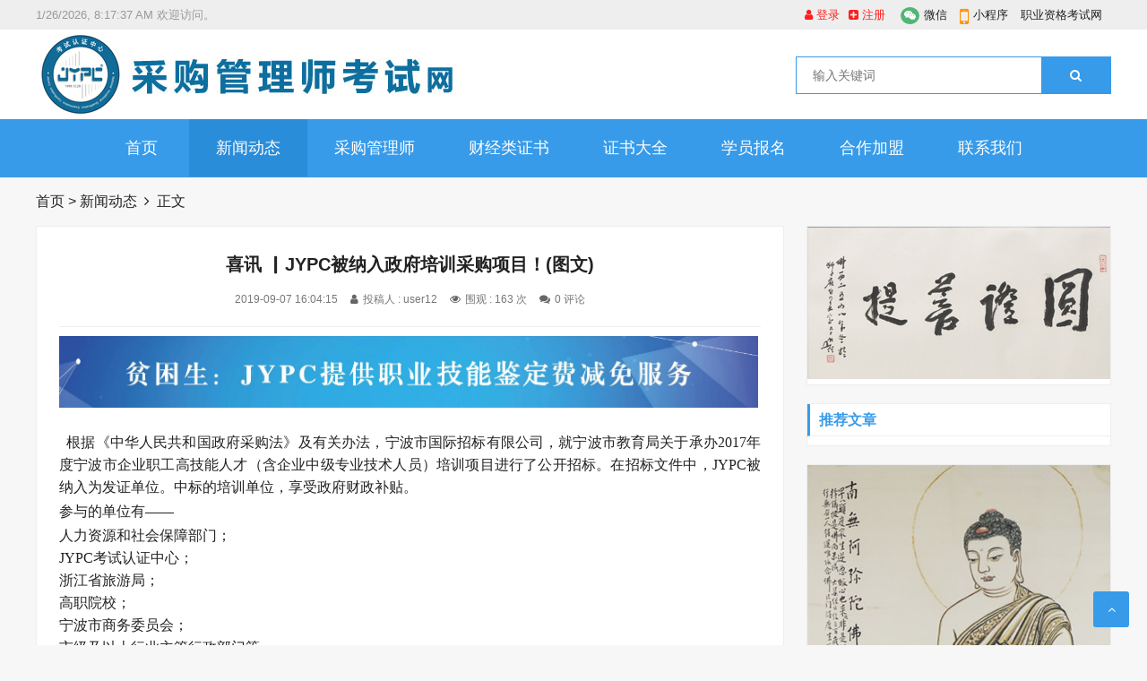

--- FILE ---
content_type: text/html
request_url: http://www.cgglsw.com/news/2019-09-07/743.html
body_size: 12000
content:
<!doctype html>
<html>
<head>
<meta charset="utf-8">
<meta name="renderer" content="webkit">
<meta http-equiv="X-UA-Compatible" content="IE=edge,chrome=1">
<meta name="viewport" content="width=device-width,initial-scale=1">
<link rel="shortcut icon" href="http://www.cgglsw.com/skin/ecms164/images/favicon.ico">
<meta name="keywords" content="政府采购,培训" />
<meta name="description" content="根据《中华人民共和国政府采购法》及有关办法，宁波市国际招标有限公司，就宁波市教育局关于承办2017年度宁波市企业职工高技能人才（含企业中级专业技术人员）培训项目进行了公开招 " />
<title>喜讯 ▏JYPC被纳入政府培训采购项目！(图文)--采购管理师考试网</title>
<link href="http://www.cgglsw.com/skin/ecms164/css/font-awesome.min.css" rel="stylesheet">
<link rel="stylesheet" type="text/css" href="http://www.cgglsw.com/skin/ecms164/css/style.css" />
<script src="http://www.cgglsw.com/skin/ecms164/js/jquery-2.2.4.min.js" type="text/javascript"></script>
<script type="text/javascript" src="/e/data/js/ajax.js"></script>
</head>
<body>
<div id="top">
  <div class="top container">
    <div class="text left">
      <p><!-- 定义一个id为cg -->
<span id="cg">2019/08/11 上午12:00:00</span>
<script>
<!--这个cg就是span的id，初始化Date时间并转化为字符string类型,每1000毫秒，setInterval() 就会调用函数，直到被关闭。-->
setInterval("cg.innerHTML=new Date().toLocaleString()",1000);
</script> 
欢迎访问。</p>
    </div>
    <div class="topnav right"> <span class="login"><script src="http://www.cgglsw.com/e/member/login/loginjs.php"></script></span> <span class="top_weixin"><i class="fa fa-weixin"></i>微信
      <div class="wxqr"><img src="https://www.jypc.net/public/images/wx-big.jpg" alt=""></div>
      </span> <span class="top_mobile"><i class="fa fa-mobile"></i>小程序
      <div class="mbqr"><img src="https://www.jypc.net/public/images/mini-big.jpg" alt=""></div>
      </span> <span class="top_map"><a href="#" target="_blank">职业资格考试网</a></span> </div>
  </div>
</div>
<div id="header">
  <div class="header container">
    <div class="logo"><a href="http://www.cgglsw.com/" title="采购管理师考试网"><img src="/d/file/2022-09-20/96a4773938273f7df57f421b45e5d873.jpg" alt="采购管理师考试网"></a></div>
    <div class="search">
      <form onsubmit="return checkSearchForm()" method="post" name="searchform" action="http://www.cgglsw.com/e/search/index.php" >
        <input class="left" type="text" name="keyboard" placeholder="输入关键词"/>
        <button class="right" type="submit" class="submit" value="搜索">
        <i class="fa fa-search"></i>
        </button>
        <input type="hidden" value="title" name="show">
        <input type="hidden" value="1" name="tempid">
        <input type="hidden" value="news" name="tbname">
        <input name="mid" value="1" type="hidden">
        <input name="dopost" value="search" type="hidden">
      </form>
    </div>
    <div class="mnav"><i class="fa fa-bars"></i></div>
    <div class="msearch"><i class="fa fa-search"></i></div>
    <div class="usercp"><a rel="nofollow" href="http://www.cgglsw.com/e/member/cp/"><i class="fa fa-user"></i></a></div>
  </div>
</div>
<div id="nav">
  <div id="monavber" class="nav container" data-type="index" data-infoid="">
    <ul class="navbar">
          <li class=""><a href="http://www.cgglsw.com/">首页</a></li>
      <li class="active"><a href="http://www.cgglsw.com/news/">新闻动态</a></li><li class=""><a href="http://www.cgglsw.com/wlgcs/">采购管理师</a></li><li class=""><a href="http://www.cgglsw.com/cjl/">财经类证书</a></li><li class=""><a href="http://www.cgglsw.com/zsdq/">证书大全</a><ul class="sub-menu"><li><a href="http://www.cgglsw.com/zsdq/dzxx/">电子信息类</a></li><li><a href="http://www.cgglsw.com/zsdq/shyp/">生化与药品类</a></li><li><a href="http://www.cgglsw.com/zsdq/qfsp/">轻纺食品类</a></li><li><a href="http://www.cgglsw.com/zsdq/zych/">资源与测绘类</a></li><li><a href="http://www.cgglsw.com/zsdq/dl/">电力类</a></li><li><a href="http://www.cgglsw.com/zsdq/zzl/">制造类</a></li><li><a href="http://www.cgglsw.com/zsdq/sll/">水利类</a></li><li><a href="http://www.cgglsw.com/zsdq/lyl/">旅游类</a></li><li><a href="http://www.cgglsw.com/zsdq/yssjcm/">艺术设计传媒类</a></li><li><a href="http://www.cgglsw.com/zsdq/jtys/">交通运输类</a></li><li><a href="http://www.cgglsw.com/zsdq/whjy/">文化教育类</a></li><li><a href="http://www.cgglsw.com/zsdq/clyny/">材料与能源类</a></li><li><a href="http://www.cgglsw.com/zsdq/wyks/">外语考试类</a></li><li><a href="http://www.cgglsw.com/zsdq/cjl/">财经类</a></li><li><a href="http://www.cgglsw.com/zsdq/yyws/">医药卫生类</a></li><li><a href="http://www.cgglsw.com/zsdq/nlmy/">农林牧渔类</a></li><li><a href="http://www.cgglsw.com/zsdq/ggsy/">公共事业类</a></li><li><a href="http://www.cgglsw.com/zsdq/hbqxaq/">环保气象安全类</a></li><li><a href="http://www.cgglsw.com/zsdq/tjl/">土建类</a></li><li><a href="http://www.cgglsw.com/zsdq/fll/">法律类</a></li><li><a href="http://www.cgglsw.com/zsdq/police/">公安类</a></li></ul></li><li class=""><a href="#">学员报名</a><ul class="sub-menu"><li><a href="http://bm.zgks.net/?id=11" target="_blank">个人报名</a></li><li><a href="http://bm.zgks.net/?id=13" target="_blank">团体报名</a></li></ul></li><li class=""><a href="http://www.zgks.net/hzjm">合作加盟</a><ul class="sub-menu"></ul></li><li class=""><a href="http://www.cgglsw.com/lxwm/">联系我们</a></li>      
    </ul>
  </div>
</div>
<div class="breadcrumb container"> <a href="http://www.cgglsw.com/">首页</a>&nbsp;>&nbsp;<a href="http://www.cgglsw.com/news/">新闻动态</a><i class="fa fa-angle-right"></i>正文</div>
<div class="main container">
  <div class="main_l left">
    <div class="article_article">
      <h1>喜讯 ▏JYPC被纳入政府培训采购项目！(图文)</h1>
      <div class="info"> <span>2019-09-07 16:04:15</span> <span><i class="fa fa-user"></i>投稿人 : user12</span> <span><i class="fa fa-eye"></i>围观 : <script src=http://www.cgglsw.com/e/public/ViewClick/?classid=62&id=743&addclick=1></script> 次</span> <span><i class="fa fa-comments"></i><script src=http://www.cgglsw.com/e/public/ViewClick/?classid=62&id=743&down=2></script> 评论</span> </div>
<div class="pcd_ad" style="margin-bottom:10px"><script src=http://www.cgglsw.com/d/js/acmsd/thea13.js></script></div>
<div class="mbd_ad" style="margin-bottom:10px"><table width="100%" height="90">
    <tr align="center">
      <td style="color: #fff;"><img src="/d/file/2022-08-31/9dbcae19a14a926b0379ee4aa889ac41.png"/></td>
    </tr>
  </table></div>
      <div class="article_content">
         <p style="text-align: justify;"><span style="font-size: 16px;"><span style="font-family: 黑体;">&nbsp; 根据《中华人民共和国政府采购法》及有关办法，宁波市国际招标有限公司，就宁波市教育局关于承办2017年度宁波市企业职工高技能人才（含企业中级专业技术人员）培训项目进行了公开招标。在招标文件中，JYPC被纳入为发证单位。中标的培训单位，享受政府财政补贴。</span></span></p>

<div style="text-align: justify;"><span style="font-size: 16px;"><span style="font-family: 黑体;">参与的单位有&mdash;&mdash; &nbsp; &nbsp;</span></span></div>

<p style="text-align: justify;"><span style="font-size: 16px;"><span style="font-family: 黑体;">人力资源和社会保障部门；</span></span></p>

<p style="text-align: justify;"><span style="font-size: 16px;"><span style="font-family: 黑体;">JYPC考试认证中心；</span></span></p>

<p style="text-align: justify;"><span style="font-size: 16px;"><span style="font-family: 黑体;">浙江省旅游局；</span></span></p>

<p style="text-align: justify;"><span style="font-size: 16px;"><span style="font-family: 黑体;">高职院校；</span></span></p>

<p style="text-align: justify;"><span style="font-size: 16px;"><span style="font-family: 黑体;">宁波市商务委员会；</span></span></p>

<p style="text-align: justify;"><span style="font-size: 16px;"><span style="font-family: 黑体;">市级及以上行业主管行政部门等。</span></span></p>

<p style="text-align: center;"><span style="font-size: 16px;"><span style="font-family: 黑体;"><img alt="" src="http://www.fzsjs.net/d/file/2019-10-09/8044dea5782c10164c17e97b339230dd.jpg" style="width: 565px; height: 698px;" /></span></span></p>

<p style="text-align: center;"><span style="font-size: 16px;"><span style="font-family: 黑体;"><img alt="" src="http://www.fzsjs.net/d/file/2019-10-09/496ed35ee277e4d40f9bb843a3e42c59.jpg" style="width: 600px; height: 243px;" /></span></span></p>

<div style="text-align: center;"><span style="font-size: 16px;"><span style="font-family: 黑体;">&nbsp; &nbsp; &nbsp;</span></span></div>

<p style="text-align: center;"><span style="font-size: 16px;"><span style="font-family: 黑体;">职业分为准入和非准入两类</span></span></p>

<p style="text-align: center;"><span style="font-size: 16px;"><span style="font-family: 黑体;">职业技能证书分为行政许可类和非行政许可类</span></span></p>

<p style="text-align: justify;"><span style="font-size: 16px;"><span style="font-family: 黑体;">&nbsp; 行政许可类，具有法律强制性，政府部门直接负责考核发证和管理，从业人员须取得相应的职业技能证书，才能上岗就业。非行政许可类，没有法律强制性，一般由第三方认证机构负责考核发证和管理。</span></span></p>

<p style="text-align: justify;"><span style="font-size: 16px;"><span style="font-family: 黑体;">&nbsp; 例如JYPC，它是对劳动者职业技能的一种客观鉴定和测量。第三方认证，是国际通行的认证体系，它通过竞争取得社会承认和社会地位，往往比政府认证更具有权威性和认可度；第三方认证，往往更加重视质量和信用，更加紧密结合经济与生产的实际需要，更加能够适应职场变化和社会发展。</span></span></p>

<p style="text-align: center;">&nbsp;</p>

<p style="text-align: justify;"><span style="font-size: 16px;"><span style="font-family: 黑体;">&nbsp;&nbsp; 为进一步转变政府职能，国务院分批对不符合市场原则的法规和规章进行了清理，绝大多数职业不能再采取&ldquo;准入&rdquo;的做法。</span></span></p>

<p style="text-align: justify;"><span style="font-size: 16px;"><span style="font-family: 黑体;">&nbsp;&nbsp;《中华人民共和国职业分类大典》，将职业分为1481项；国家职业技能目录清单，仅仅列入140项，准入类只有39项。这意味着，政府能够颁发的证最多只有140项，多达1341项职业政府不能发证。国家不断取消政府及其所属单位发证，体现了简政放权的核心。但国家并非要取消这些职业，更不是要取消这些职业的培训考试和继续教育，只是将这些职业由&ldquo;行政许可&rdquo;变成了&ldquo;非行政许可&rdquo;，由&ldquo;政府认证&rdquo;变成了&ldquo;第三方认证&rdquo;。这是市场经济的必然趋势，也是社会进步的体现。</span></span></p>
 
      </div>
       <div class="pagebar"></div>
<div class="pcd_ad" style="margin-bottom:10px"><script src=http://www.cgglsw.com/d/js/acmsd/thea14.js></script></div>
<div class="mbd_ad" style="margin-bottom:10px"><table width="100%" height="90">
    <tr align="center">
      <td style="color: #fff;"><img src="/d/file/2022-08-31/bf1e3b04e42d0187e97e42df47c8b95f.png"/></td>
    </tr>
  </table></div>
      <div class="article_tags"> <span>标签</span>  </div>
      <div class="Prev_Next"> <span>上一篇：<a href='http://www.cgglsw.com/news/2019-09-07/742.html'>喜讯 ▎健康养老专委会成立，JYPC当选副主任单位!(图文)</a></span> <span>下一篇：<a href='http://www.cgglsw.com/news/2019-09-07/746.html'>要闻 ▏职业能力考试指南丛书主编会议召开！(图文)</a></span> </div>
    </div>
    <!-- # article_article -->
    <div class="article_related">
      <h3>相关文章</h3>
      <ul>
                    <li>
          <div class="img"><a href="/news/2023-09-01/2764.html" target="_blank"><img src="http://www.cgglsw.com/e/extend/timthumb.php?src=https://obs-yingcai.obs.cn-north-4.myhuaweicloud.com:443/images/2023-09-01/d01cfc06e5cdc0af3403ccb47581a67c.jpg&amp;w=224&amp;h=120&amp;zc=1" alt="JYPC被污名与媒体界的间谍有关吗"></a></div>
          <div class="info">
            <h5><a href="/news/2023-09-01/2764.html" target="_blank">JYPC被污名与媒体界的间谍有关吗</a></h5>
            <p>在暗处行动的间谍可能就潜藏在你我身边，而新闻工作者由于其特殊的身份，更容易被外部情报机构所利用，提供或窃取国家及商业秘密，破坏经济建设。...</p>
            <span><i class="fa fa-clock-o"></i>2023-09-01 15:11:40</span> <span></span> </div>
        </li>
                      <li>
          <div class="img"><a href="/news/2023-08-30/2763.html" target="_blank"><img src="http://www.cgglsw.com/e/extend/timthumb.php?src=https://obs-yingcai.obs.cn-north-4.myhuaweicloud.com:443/images/2023-08-30/e7757eefc4c381a620075e71f1a62676.jpg&amp;w=224&amp;h=120&amp;zc=1" alt="勿以狭隘与无知冒充“专业人士”"></a></div>
          <div class="info">
            <h5><a href="/news/2023-08-30/2763.html" target="_blank">勿以狭隘与无知冒充“专业人士”</a></h5>
            <p>近日，个别自媒体在网络平台公开发文谤毁JYPC全国职业资格考试认证中心。...</p>
            <span><i class="fa fa-clock-o"></i>2023-08-30 18:38:47</span> <span></span> </div>
        </li>
                      <li>
          <div class="img"><a href="/news/2023-08-28/2761.html" target="_blank"><img src="http://www.cgglsw.com/e/extend/timthumb.php?src=https://obs-yingcai.obs.cn-north-4.myhuaweicloud.com:443/images/2023-08-28/97b29f8fa58d230891fa5b049f2a6253.jpg&amp;w=224&amp;h=120&amp;zc=1" alt="JYPC全国职业资格考试认证中心向警方报案"></a></div>
          <div class="info">
            <h5><a href="/news/2023-08-28/2761.html" target="_blank">JYPC全国职业资格考试认证中心向警方报案</a></h5>
            <p>​​2023年8月26日晚和8月27日上午，在微信公众号“罗×”和“考证××”发布针对JYPC的不实报道后，JYPC全国职业资格考试认证中心当即拨打110报警，并前往南京市公安局玄武分局新街口派出所报案。...</p>
            <span><i class="fa fa-clock-o"></i>2023-08-28 19:26:31</span> <span></span> </div>
        </li>
                      <li>
          <div class="img"><a href="/news/2023-08-17/2760.html" target="_blank"><img src="http://www.cgglsw.com/e/extend/timthumb.php?src=https://obs-yingcai.obs.cn-north-4.myhuaweicloud.com:443/images/2023-08-17/95daefe3f0c84d4d04895f69678d5042.jpg&amp;w=224&amp;h=120&amp;zc=1" alt="JYPC全国职业资格考试认证中心强化质量管控措施"></a></div>
          <div class="info">
            <h5><a href="/news/2023-08-17/2760.html" target="_blank">JYPC全国职业资格考试认证中心强化质量管控措施</a></h5>
            <p>为切实加强考试管理、加强考风考纪建设、提高资格认证质量，确保考试严格、公正、规范，JYPC全国职业资格考试认证中心强化了质量管控措施。...</p>
            <span><i class="fa fa-clock-o"></i>2023-08-17 10:15:00</span> <span></span> </div>
        </li>
                      <li>
          <div class="img"><a href="/news/2023-08-11/2758.html" target="_blank"><img src="http://www.cgglsw.com/e/extend/timthumb.php?src=https://obs-yingcai.obs.cn-north-4.myhuaweicloud.com:443/images/2023-08-11/7305449a6d2184a5e15281c4c6b0d729.jpg&amp;w=224&amp;h=120&amp;zc=1" alt="“培训骗补”现象背后的政策性腐败"></a></div>
          <div class="info">
            <h5><a href="/news/2023-08-11/2758.html" target="_blank">“培训骗补”现象背后的政策性腐败</a></h5>
            <p>政策性腐败是指在制定、执行国家有关政策过程中，借政策之名假公济私，将政策异化成谋利平台的腐败行为或腐败现象。...</p>
            <span><i class="fa fa-clock-o"></i>2023-08-11 17:17:08</span> <span></span> </div>
        </li>
                      <li>
          <div class="img"><a href="/news/2023-08-09/2757.html" target="_blank"><img src="http://www.cgglsw.com/e/extend/timthumb.php?src=https://obs-yingcai.obs.cn-north-4.myhuaweicloud.com:443/images/2023-08-09/3651e736eb1c23b4e73bf54d612f08f1.jpg&amp;w=224&amp;h=120&amp;zc=1" alt="反腐风暴┃惩治培训骗补的利剑何时能够落下？"></a></div>
          <div class="info">
            <h5><a href="/news/2023-08-09/2757.html" target="_blank">反腐风暴┃惩治培训骗补的利剑何时能够落下？</a></h5>
            <p>职业技能培训行业鱼龙混杂，乱象频出，除了表象上无良机构与企业的贪婪与无底线，腐败是否是帮凶甚至是真正的幕后黑手？...</p>
            <span><i class="fa fa-clock-o"></i>2023-08-09 15:01:34</span> <span></span> </div>
        </li>
                      <li>
          <div class="img"><a href="/news/2023-08-01/2756.html" target="_blank"><img src="http://www.cgglsw.com/e/extend/timthumb.php?src=https://obs-yingcai.obs.cn-north-4.myhuaweicloud.com:443/images/2023-08-01/354bd20f425321cc35dd35001e14498c.jpg&amp;w=224&amp;h=120&amp;zc=1" alt="“JYPC考试认证中心”小程序正式上线"></a></div>
          <div class="info">
            <h5><a href="/news/2023-08-01/2756.html" target="_blank">“JYPC考试认证中心”小程序正式上线</a></h5>
            <p>近日，“JYPC考试认证中心”小程序正式上线。...</p>
            <span><i class="fa fa-clock-o"></i>2023-08-01 18:00:23</span> <span></span> </div>
        </li>
                      <li>
          <div class="img"><a href="/news/2023-07-28/2755.html" target="_blank"><img src="http://www.cgglsw.com/e/extend/timthumb.php?src=https://obs-yingcai.obs.cn-north-4.myhuaweicloud.com:443/images/2023-07-28/0db34d85f9d5649e41088d4a9552b1b4.jpg&amp;w=224&amp;h=120&amp;zc=1" alt="培训骗补，触犯佛门根本戒之盗戒"></a></div>
          <div class="info">
            <h5><a href="/news/2023-07-28/2755.html" target="_blank">培训骗补，触犯佛门根本戒之盗戒</a></h5>
            <p>非法牟利之人如果最后不能将骗取的政府专账资金还给国家，还给人民，那便是重犯，不但国法难容，死后也要承受堕入三恶道的苦果。...</p>
            <span><i class="fa fa-clock-o"></i>2023-07-28 17:09:46</span> <span></span> </div>
        </li>
                      <li>
          <div class="img"><a href="/news/2023-07-26/2751.html" target="_blank"><img src="http://www.cgglsw.com/e/extend/timthumb.php?src=https://obs-yingcai.obs.cn-north-4.myhuaweicloud.com:443/images/2023-07-26/ad875bb12b75481f24021bbfaaf1805a.jpg&amp;w=224&amp;h=120&amp;zc=1" alt="喜讯 | “建筑八大员”职业资格认证正式开启"></a></div>
          <div class="info">
            <h5><a href="/news/2023-07-26/2751.html" target="_blank">喜讯 | “建筑八大员”职业资格认证正式开启</a></h5>
            <p>JYPC推出“建筑八大员”考试认证。...</p>
            <span><i class="fa fa-clock-o"></i>2023-07-26 10:20:34</span> <span></span> </div>
        </li>
                      <li>
          <div class="img"><a href="/news/2023-07-18/2749.html" target="_blank"><img src="http://www.cgglsw.com/e/extend/timthumb.php?src=https://obs-yingcai.obs.cn-north-4.myhuaweicloud.com:443/images/2023-07-18/fa954ce4124ba5e55e6d3af949c9a9b6.jpg&amp;w=224&amp;h=120&amp;zc=1" alt="国家审计：培训评价机构骗取财政资金 1.23 亿元"></a></div>
          <div class="info">
            <h5><a href="/news/2023-07-18/2749.html" target="_blank">国家审计：培训评价机构骗取财政资金 1.23 亿元</a></h5>
            <p>警惕某些培训评价机构骗取财政资金。...</p>
            <span><i class="fa fa-clock-o"></i>2023-07-18 17:36:59</span> <span></span> </div>
        </li>
              </ul>
    </div>
    <!-- # article_related -->
    
    <div id="comments" class="comments">
      <link href="http://www.cgglsw.com/skin/ecmspl/css/pl.css" rel="stylesheet">
<div class="showpage" id="plpost">
<table width="100%" border="0" cellpadding="0" cellspacing="0"  style="line-height: 25px; padding: 5px 3px 1px 8px; font-size: 18px;">
<tr><td><strong><font color="#333333">留言与评论（共有 <span id="infocommentnumarea">0</span> 条评论）</font></strong></td></tr>
</table>
<script>
		  function CheckPl(obj)
		  {
		  if(obj.saytext.value=="")
		  {
		  alert("您没什么话要说吗？");
		  obj.saytext.focus();
		  return false;
		  }
		  return true;
		  }
		  </script>
<form action="http://www.cgglsw.com/e/pl/doaction.php" method="post" name="saypl" id="saypl" onsubmit="return CheckPl(document.saypl)">
<table width="100%" border="0" cellpadding="0" cellspacing="0" id="plpost">
<tr>
<td>
<table width="100%" border="0" cellspacing="10" cellpadding="0">
<tr>
<td>
<script src="http://www.cgglsw.com/e/pl/loginjspl.php"></script>
<textarea name="saytext" rows="6" id="saytext" placeholder="请遵守互联网相关规定，不要发布广告和违法内容!"></textarea>
<script src="http://www.cgglsw.com/d/js/js/plface.js"></script>&nbsp;&nbsp;&nbsp;
<table width='100%' align='left' cellpadding=3 cellspacing=1 bgcolor='#FFF'>
<tr>
<td width="80%" height="40" bgcolor="#FFFFFF">验证码：<input name="key" type="text" class="inputText" size="16" />
<img src="http://www.cgglsw.com/e/ShowKey/?v=pl" align="absmiddle" name="plKeyImg" id="plKeyImg" onclick="plKeyImg.src='http://www.cgglsw.com/e/ShowKey/?v=pl&t='+Math.random()" title="看不清楚,点击刷新" /> 
</td> 
<td width="20%" height="40" bgcolor="#FFFFFF"> 
<input name="sumbit" type="submit" value="提交评论" tabindex="6" style="border-radius: 5px;font-size: 16px;background: #e94c3d none repeat scroll 0% 0%;border: 0px none;margin: 0px 16px;padding: 1px 16px;height: 33px;line-height: 30px;color: rgb(255, 255, 255);opacity: 0.95;">
<input name="id" type="hidden" id="id" value="743" />
<input name="classid" type="hidden" id="classid" value="62" />
<input name="enews" type="hidden" id="enews" value="AddPl" />
<input name="repid" type="hidden" id="repid" value="0" />
<input type="hidden" name="ecmsfrom" value="http://www.cgglsw.com/news/2019-09-07/743.html">
</td>
</tr>  
</table> 
</td>
</tr>
</table>
</td>
</tr>
</table></form>
	<table width="100%" border="0" cellpadding="3" cellspacing="1" bgcolor="#FFFFFF">
        <tr>
          <td bgcolor="#FFFFFF" id="infocommentarea"></td>
        </tr>
        </table>
 <script src="http://www.cgglsw.com/e/extend/infocomment/commentajax.php?classid=62&id=743"></script>
</div>	
    </div>
  </div>
  <!-- # main_l -->
  
   <div class="main_r right">
  <div class="widget widget_ad">
  <script src=http://www.cgglsw.com/d/js/acmsd/thea10.js></script>
  </div>
    <div class="widget widget_tuijian">
      <h5>推荐文章</h5>
            <ul>
              </ul>
    </div>
    <div class="widget widget_ad">
  <script src=http://www.cgglsw.com/d/js/acmsd/thea11.js></script>
  </div>
    <div class="widget widget_previous">
      <h5>热门浏览</h5>
      <ul>
                <li><a href="http://www.cgglsw.com/news/2019-09-07/750.html" target="_blank">重视 ▎职业能力研究，76所高校书记校长出席！(图文)</a></li>
              <li><a href="http://www.cgglsw.com/news/2019-09-07/751.html" target="_blank">装配式建筑师：JYPC证书备受行业追捧(图文)</a></li>
              <li><a href="http://www.cgglsw.com/news/2019-09-09/766.html" target="_blank">“1+X”证书制度确立，大中专院校准备好了吗？(图文)</a></li>
              <li><a href="http://www.cgglsw.com/news/2019-09-09/770.html" target="_blank">获奖 ▎江苏省第十届大学生知识竞赛（理工科组）(图文)</a></li>
              <li><a href="http://www.cgglsw.com/news/2019-09-09/759.html" target="_blank">要闻 ▎JYPC职业技能证书备受高校推崇！(图文)</a></li>
              <li><a href="http://www.cgglsw.com/news/2019-09-09/1361.html" target="_blank">重磅通知！《关于在院校实施“学历证书+若干职业技能证书”》</a></li>
              <li><a href="/news/2023-06-15/2744.html" target="_blank">JYPC向警方报案 | 武汉某公司涉嫌损害商业信誉罪</a></li>
              <li><a href="http://www.cgglsw.com/news/2019-09-12/2181.html" target="_blank">高校职业技能鉴定联席会议召开（第三期）(图文)</a></li>
              <li><a href="http://www.cgglsw.com/news/2019-09-09/797.html" target="_blank">国家“1+x”证书改革方案出炉，哪些证书最受青睐？(图文)</a></li>
              <li><a href="http://www.cgglsw.com/news/2019-09-09/786.html" target="_blank">JYPC与育仁 ▎健身瑜伽慈善主题颁奖盛典，圆满落幕！(图文)</a></li>
            </ul>
    </div>
    <div class="widget widget_ad">
  <script src=http://www.cgglsw.com/d/js/acmsd/thea12.js></script>
  </div>
    <div class="widget widget_catalog">
      <h5>网站分类</h5>
      <ul>
        <li><a href="http://www.cgglsw.com/news/" target="_blank">新闻动态</a></li><li><a href="http://www.cgglsw.com/wlgcs/" target="_blank">采购管理师</a></li><li><a href="http://www.cgglsw.com/cjl/" target="_blank">财经类证书</a></li><li><a href="http://www.cgglsw.com/zsdq/" target="_blank">证书大全</a></li><li><a href="#" target="_blank">学员报名</a></li><li><a href="http://www.zgks.net/hzjm" target="_blank">合作加盟</a></li><li><a href="http://www.cgglsw.com/lxwm/" target="_blank">联系我们</a></li>      </ul>
    </div>
    <div class="widget widget_tags">
      <h5>标签列表</h5>
      <ul>
              <li><a target="_blank" href="http://www.cgglsw.com/e/tags/?tagname=1%2BX">1+X</a></li>         <li><a target="_blank" href="http://www.cgglsw.com/e/tags/?tagname=%E9%A2%81%E5%A5%96%E7%9B%9B%E5%85%B8">颁奖盛典</a></li>         <li><a target="_blank" href="http://www.cgglsw.com/e/tags/?tagname=%E6%85%88%E5%96%84">慈善</a></li>         <li><a target="_blank" href="http://www.cgglsw.com/e/tags/?tagname=%E5%81%A5%E8%BA%AB%E7%91%9C%E4%BC%BD">健身瑜伽</a></li>         <li><a target="_blank" href="http://www.cgglsw.com/e/tags/?tagname=%E8%81%8C%E4%B8%9A%E8%83%BD%E5%8A%9B">职业能力</a></li>         <li><a target="_blank" href="http://www.cgglsw.com/e/tags/?tagname=%E8%81%8C%E4%B8%9A%E8%AF%81%E4%B9%A6">职业证书</a></li>         <li><a target="_blank" href="http://www.cgglsw.com/e/tags/?tagname=%E5%86%9C%E6%9D%91%E6%B7%98%E5%AE%9D">农村淘宝</a></li>         <li><a target="_blank" href="http://www.cgglsw.com/e/tags/?tagname=%E5%88%9B%E4%B8%9A%E8%B6%8B%E5%8A%BF">创业趋势</a></li>         <li><a target="_blank" href="http://www.cgglsw.com/e/tags/?tagname=%E5%88%9B%E4%B8%9A%E9%A1%B9%E7%9B%AE">创业项目</a></li>         <li><a target="_blank" href="http://www.cgglsw.com/e/tags/?tagname=%E9%AB%98%E7%AD%89%E6%95%99%E8%82%B2">高等教育</a></li>         <li><a target="_blank" href="http://www.cgglsw.com/e/tags/?tagname=%E8%81%8C%E4%B8%9A%E6%95%99%E8%82%B2">职业教育</a></li>         <li><a target="_blank" href="http://www.cgglsw.com/e/tags/?tagname=%E4%B8%AD%E7%AD%89%E6%95%99%E8%82%B2">中等教育</a></li>         <li><a target="_blank" href="http://www.cgglsw.com/e/tags/?tagname=%E5%B2%97%E4%BD%8D%E8%83%BD%E5%8A%9B">岗位能力</a></li>          </ul>
    </div>
  </div>
</div>
<div id="footer">
  <div class="footer container">
    <div class="f_l">
      <div class="fnav"><a href="http://www.cgglsw.com/news/" target="_blank">新闻动态</a><a href="http://www.cgglsw.com/wlgcs/" target="_blank">采购管理师</a><a href="http://www.cgglsw.com/cjl/" target="_blank">财经类证书</a><a href="http://www.cgglsw.com/zsdq/" target="_blank">证书大全</a><a href="#" target="_blank">学员报名</a><a href="http://www.zgks.net/hzjm" target="_blank">合作加盟</a><a href="http://www.cgglsw.com/lxwm/" target="_blank">联系我们</a></div>
      <div class="copyright">
        <p class="Power">地址：南京市新街口中山东路9号  邮箱：china@zgks.net  <a href="http://www.cgglsw.com/" title="采购管理师考试网" target="_blank">采购管理师考试网</a> .</p>
        <p>南京如来堂文化传媒有限公司.　<a href="http://beian.miit.gov.cn" target="_blank">苏ICP备19034659号-16</a>　
<a href="http://www.beian.gov.cn/portal/registerSystemInfo?recordcode=32010202010861" target="_blank">
苏公网安备 32010202010861号</a>
    <script type="text/javascript" src="https://v1.cnzz.com/z_stat.php?id=1277976612&web_id=1277976612"></script></p>
      </div>
    </div>
    <div class="f_r">
      <div class="fqr" style="display: inline-block;"><img src="http://www.cgglsw.com/d/file/2019-08-29/5f0800f8cef0fa621777c6c6ad75837e.jpg" alt=""><span>英才职业鉴定</span> </div>
      <div class="fqr" style="display: inline-block;"><img src="http://www.cgglsw.com/d/file/2022-08-31/869d5f535a027f2d310ae1b1d0e5645d.jpg" alt=""><span>职业技能等级</span> </div>
      <div class="fqr" style="display: inline-block;"><img src="http://www.cgglsw.com/d/file/2019-08-29/1056840e038453793b14b7f9996ea996.jpg" alt=""><span>少儿考级网</span> </div>
      <div class="fqr" style="display: inline-block;"><img src="http://www.cgglsw.com/d/file/2022-08-31/802fcaf773d6e29279d179739ac560d1.jpg" alt=""><span>少儿考级官微</span> </div>
    </div>
  </div>
</div>
<div id="goTop" class="goTop"><i class="fa fa-angle-up"></i></div>
<script src="http://www.cgglsw.com/skin/ecms164/js/jquery.tabslet.min.js"></script> 
<script src="http://www.cgglsw.com/skin/ecms164/js/common.js" type="text/javascript"></script> 
<script src="http://www.cgglsw.com/skin/ecms164/js/ResizeSensor.min.js" type="text/javascript"></script> 
<script src="http://www.cgglsw.com/skin/ecms164/js/theia-sticky-sidebar.min.js" type="text/javascript"></script> 
<script>jQuery(document).ready(function($) {jQuery('.main_r').theiaStickySidebar({ additionalMarginTop: 10,});});</script> 
</body>
</html>

--- FILE ---
content_type: text/html; charset=utf-8
request_url: http://www.cgglsw.com/e/member/login/loginjs.php
body_size: 308
content:
﻿document.write("<a href=\"http://www.cgglsw.com/e/member/login/\" rel=\"nofollow\"><i class=\"fa fa-user\"></i>  登录</a> <a href=\"http://www.cgglsw.com/e/member/register/index.php?tobind=0&groupid=1\" rel=\"nofollow\"><i class=\"fa fa-plus-square\"></i>  注册</a> ");


--- FILE ---
content_type: text/html; charset=utf-8
request_url: http://www.cgglsw.com/e/public/ViewClick/?classid=62&id=743&addclick=1
body_size: 145
content:
document.write('163');

--- FILE ---
content_type: application/javascript
request_url: http://www.cgglsw.com/d/js/acmsd/thea11.js
body_size: 307
content:
document.write("<a href='http://www.cgglsw.com/e/public/ClickAd?adid=11' target=_parent><img src='/d/file/2019-08-28/ef027904d384ac3cb0b5435a10c47ad9.jpg' border=0 width='340' height='680' alt=''></a>");

--- FILE ---
content_type: application/javascript
request_url: http://www.cgglsw.com/d/js/acmsd/thea14.js
body_size: 303
content:
document.write("<a href='http://www.cgglsw.com/e/public/ClickAd?adid=14' target=_parent><img src='/d/file/2022-08-31/0edddadde63f8eb7e8f32ec18fc1c0a1.png' border=0 width='780' height='80' alt=''></a>");

--- FILE ---
content_type: application/javascript
request_url: http://www.cgglsw.com/d/js/acmsd/thea12.js
body_size: 307
content:
document.write("<a href='http://www.cgglsw.com/e/public/ClickAd?adid=12' target=_parent><img src='/d/file/2019-08-29/1bdd3eae91f22bd62e28baadc81e004b.jpg' border=0 width='340' height='226' alt=''></a>");

--- FILE ---
content_type: application/javascript
request_url: http://www.cgglsw.com/d/js/acmsd/thea13.js
body_size: 307
content:
document.write("<a href='http://www.cgglsw.com/e/public/ClickAd?adid=13' target=_parent><img src='/d/file/2022-08-31/293173db0b06ed613c9c767227f17633.png' border=0 width='780' height='80' alt=''></a>");

--- FILE ---
content_type: application/javascript
request_url: http://www.cgglsw.com/d/js/acmsd/thea10.js
body_size: 306
content:
document.write("<a href='http://www.cgglsw.com/e/public/ClickAd?adid=10' target=_parent><img src='/d/file/2019-08-28/bcd51bdbe8f8966810dccfc0723356af.jpg' border=0 width='340' height='170' alt=''></a>");